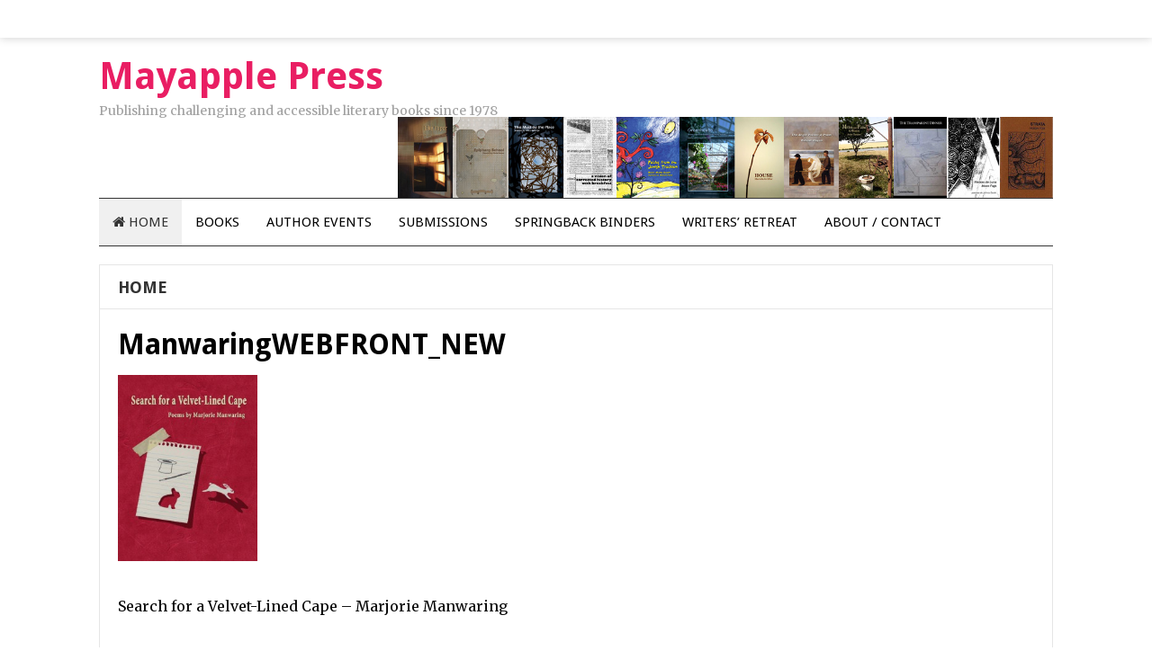

--- FILE ---
content_type: text/html; charset=UTF-8
request_url: http://mayapplepress.com/search-for-a-velvet-lined-cape-marjorie-manwaring/manwaringwebfront_new/
body_size: 8425
content:
<!DOCTYPE html>
<html class="no-js" dir="ltr" lang="en-US" prefix="og: https://ogp.me/ns#">
<head>
<meta charset="UTF-8">
<meta name="viewport" content="width=device-width, initial-scale=1">
<link rel="profile" href="http://gmpg.org/xfn/11">
<link rel="pingback" href="http://mayapplepress.com/xmlrpc.php">

<title>ManwaringWEBFRONT_NEW | Mayapple Press</title>

		<!-- All in One SEO 4.9.3 - aioseo.com -->
	<meta name="description" content="Search for a Velvet-Lined Cape - Marjorie Manwaring" />
	<meta name="robots" content="max-image-preview:large" />
	<meta name="author" content="mark Zip"/>
	<meta name="google-site-verification" content="K0db4ktNzWud4oMM6U4g05JfCg76nQjBT990qvmWZo4" />
	<meta name="msvalidate.01" content="2D440164B50D8D31844DBDFEF1C2D50A" />
	<link rel="canonical" href="http://mayapplepress.com/search-for-a-velvet-lined-cape-marjorie-manwaring/manwaringwebfront_new/" />
	<meta name="generator" content="All in One SEO (AIOSEO) 4.9.3" />
		<meta property="og:locale" content="en_US" />
		<meta property="og:site_name" content="Mayapple Press" />
		<meta property="og:type" content="article" />
		<meta property="og:title" content="ManwaringWEBFRONT_NEW | Mayapple Press" />
		<meta property="og:url" content="http://mayapplepress.com/search-for-a-velvet-lined-cape-marjorie-manwaring/manwaringwebfront_new/" />
		<meta property="article:published_time" content="2012-12-27T16:38:44+00:00" />
		<meta property="article:modified_time" content="2012-12-27T16:38:44+00:00" />
		<meta property="article:publisher" content="https://www.facebook.com/MayapplePress" />
		<meta name="twitter:card" content="summary" />
		<meta name="twitter:site" content="@mayapplepress" />
		<meta name="twitter:title" content="ManwaringWEBFRONT_NEW | Mayapple Press" />
		<script type="application/ld+json" class="aioseo-schema">
			{"@context":"https:\/\/schema.org","@graph":[{"@type":"BreadcrumbList","@id":"http:\/\/mayapplepress.com\/search-for-a-velvet-lined-cape-marjorie-manwaring\/manwaringwebfront_new\/#breadcrumblist","itemListElement":[{"@type":"ListItem","@id":"http:\/\/mayapplepress.com#listItem","position":1,"name":"Home","item":"http:\/\/mayapplepress.com","nextItem":{"@type":"ListItem","@id":"http:\/\/mayapplepress.com\/search-for-a-velvet-lined-cape-marjorie-manwaring\/manwaringwebfront_new\/#listItem","name":"ManwaringWEBFRONT_NEW"}},{"@type":"ListItem","@id":"http:\/\/mayapplepress.com\/search-for-a-velvet-lined-cape-marjorie-manwaring\/manwaringwebfront_new\/#listItem","position":2,"name":"ManwaringWEBFRONT_NEW","previousItem":{"@type":"ListItem","@id":"http:\/\/mayapplepress.com#listItem","name":"Home"}}]},{"@type":"ItemPage","@id":"http:\/\/mayapplepress.com\/search-for-a-velvet-lined-cape-marjorie-manwaring\/manwaringwebfront_new\/#itempage","url":"http:\/\/mayapplepress.com\/search-for-a-velvet-lined-cape-marjorie-manwaring\/manwaringwebfront_new\/","name":"ManwaringWEBFRONT_NEW | Mayapple Press","description":"Search for a Velvet-Lined Cape - Marjorie Manwaring","inLanguage":"en-US","isPartOf":{"@id":"http:\/\/mayapplepress.com\/#website"},"breadcrumb":{"@id":"http:\/\/mayapplepress.com\/search-for-a-velvet-lined-cape-marjorie-manwaring\/manwaringwebfront_new\/#breadcrumblist"},"author":{"@id":"http:\/\/mayapplepress.com\/author\/markzip\/#author"},"creator":{"@id":"http:\/\/mayapplepress.com\/author\/markzip\/#author"},"datePublished":"2012-12-27T16:38:44+00:00","dateModified":"2012-12-27T16:38:44+00:00"},{"@type":"Organization","@id":"http:\/\/mayapplepress.com\/#organization","name":"Mayapple Press","description":"Publishing challenging and accessible literary books since 1978","url":"http:\/\/mayapplepress.com\/","telephone":"+18456845519","logo":{"@type":"ImageObject","url":"http:\/\/mayapplepress.com\/wp-content\/uploads\/2015\/04\/Tablecloth-Logo.jpg","@id":"http:\/\/mayapplepress.com\/search-for-a-velvet-lined-cape-marjorie-manwaring\/manwaringwebfront_new\/#organizationLogo","width":2400,"height":2400},"image":{"@id":"http:\/\/mayapplepress.com\/search-for-a-velvet-lined-cape-marjorie-manwaring\/manwaringwebfront_new\/#organizationLogo"},"sameAs":["https:\/\/en.wikipedia.org\/wiki\/Mayapple_Press"]},{"@type":"Person","@id":"http:\/\/mayapplepress.com\/author\/markzip\/#author","url":"http:\/\/mayapplepress.com\/author\/markzip\/","name":"mark Zip"},{"@type":"WebSite","@id":"http:\/\/mayapplepress.com\/#website","url":"http:\/\/mayapplepress.com\/","name":"Mayapple Press","description":"Publishing challenging and accessible literary books since 1978","inLanguage":"en-US","publisher":{"@id":"http:\/\/mayapplepress.com\/#organization"}}]}
		</script>
		<!-- All in One SEO -->

<link rel='dns-prefetch' href='//fonts.googleapis.com' />
<link rel="alternate" type="application/rss+xml" title="Mayapple Press &raquo; Feed" href="http://mayapplepress.com/feed/" />
<link rel="alternate" type="application/rss+xml" title="Mayapple Press &raquo; Comments Feed" href="http://mayapplepress.com/comments/feed/" />
<link rel="alternate" title="oEmbed (JSON)" type="application/json+oembed" href="http://mayapplepress.com/wp-json/oembed/1.0/embed?url=http%3A%2F%2Fmayapplepress.com%2Fsearch-for-a-velvet-lined-cape-marjorie-manwaring%2Fmanwaringwebfront_new%2F" />
<link rel="alternate" title="oEmbed (XML)" type="text/xml+oembed" href="http://mayapplepress.com/wp-json/oembed/1.0/embed?url=http%3A%2F%2Fmayapplepress.com%2Fsearch-for-a-velvet-lined-cape-marjorie-manwaring%2Fmanwaringwebfront_new%2F&#038;format=xml" />
<style id='wp-img-auto-sizes-contain-inline-css' type='text/css'>
img:is([sizes=auto i],[sizes^="auto," i]){contain-intrinsic-size:3000px 1500px}
/*# sourceURL=wp-img-auto-sizes-contain-inline-css */
</style>
<style id='wp-emoji-styles-inline-css' type='text/css'>

	img.wp-smiley, img.emoji {
		display: inline !important;
		border: none !important;
		box-shadow: none !important;
		height: 1em !important;
		width: 1em !important;
		margin: 0 0.07em !important;
		vertical-align: -0.1em !important;
		background: none !important;
		padding: 0 !important;
	}
/*# sourceURL=wp-emoji-styles-inline-css */
</style>
<style id='wp-block-library-inline-css' type='text/css'>
:root{--wp-block-synced-color:#7a00df;--wp-block-synced-color--rgb:122,0,223;--wp-bound-block-color:var(--wp-block-synced-color);--wp-editor-canvas-background:#ddd;--wp-admin-theme-color:#007cba;--wp-admin-theme-color--rgb:0,124,186;--wp-admin-theme-color-darker-10:#006ba1;--wp-admin-theme-color-darker-10--rgb:0,107,160.5;--wp-admin-theme-color-darker-20:#005a87;--wp-admin-theme-color-darker-20--rgb:0,90,135;--wp-admin-border-width-focus:2px}@media (min-resolution:192dpi){:root{--wp-admin-border-width-focus:1.5px}}.wp-element-button{cursor:pointer}:root .has-very-light-gray-background-color{background-color:#eee}:root .has-very-dark-gray-background-color{background-color:#313131}:root .has-very-light-gray-color{color:#eee}:root .has-very-dark-gray-color{color:#313131}:root .has-vivid-green-cyan-to-vivid-cyan-blue-gradient-background{background:linear-gradient(135deg,#00d084,#0693e3)}:root .has-purple-crush-gradient-background{background:linear-gradient(135deg,#34e2e4,#4721fb 50%,#ab1dfe)}:root .has-hazy-dawn-gradient-background{background:linear-gradient(135deg,#faaca8,#dad0ec)}:root .has-subdued-olive-gradient-background{background:linear-gradient(135deg,#fafae1,#67a671)}:root .has-atomic-cream-gradient-background{background:linear-gradient(135deg,#fdd79a,#004a59)}:root .has-nightshade-gradient-background{background:linear-gradient(135deg,#330968,#31cdcf)}:root .has-midnight-gradient-background{background:linear-gradient(135deg,#020381,#2874fc)}:root{--wp--preset--font-size--normal:16px;--wp--preset--font-size--huge:42px}.has-regular-font-size{font-size:1em}.has-larger-font-size{font-size:2.625em}.has-normal-font-size{font-size:var(--wp--preset--font-size--normal)}.has-huge-font-size{font-size:var(--wp--preset--font-size--huge)}.has-text-align-center{text-align:center}.has-text-align-left{text-align:left}.has-text-align-right{text-align:right}.has-fit-text{white-space:nowrap!important}#end-resizable-editor-section{display:none}.aligncenter{clear:both}.items-justified-left{justify-content:flex-start}.items-justified-center{justify-content:center}.items-justified-right{justify-content:flex-end}.items-justified-space-between{justify-content:space-between}.screen-reader-text{border:0;clip-path:inset(50%);height:1px;margin:-1px;overflow:hidden;padding:0;position:absolute;width:1px;word-wrap:normal!important}.screen-reader-text:focus{background-color:#ddd;clip-path:none;color:#444;display:block;font-size:1em;height:auto;left:5px;line-height:normal;padding:15px 23px 14px;text-decoration:none;top:5px;width:auto;z-index:100000}html :where(.has-border-color){border-style:solid}html :where([style*=border-top-color]){border-top-style:solid}html :where([style*=border-right-color]){border-right-style:solid}html :where([style*=border-bottom-color]){border-bottom-style:solid}html :where([style*=border-left-color]){border-left-style:solid}html :where([style*=border-width]){border-style:solid}html :where([style*=border-top-width]){border-top-style:solid}html :where([style*=border-right-width]){border-right-style:solid}html :where([style*=border-bottom-width]){border-bottom-style:solid}html :where([style*=border-left-width]){border-left-style:solid}html :where(img[class*=wp-image-]){height:auto;max-width:100%}:where(figure){margin:0 0 1em}html :where(.is-position-sticky){--wp-admin--admin-bar--position-offset:var(--wp-admin--admin-bar--height,0px)}@media screen and (max-width:600px){html :where(.is-position-sticky){--wp-admin--admin-bar--position-offset:0px}}

/*# sourceURL=wp-block-library-inline-css */
</style><style id='global-styles-inline-css' type='text/css'>
:root{--wp--preset--aspect-ratio--square: 1;--wp--preset--aspect-ratio--4-3: 4/3;--wp--preset--aspect-ratio--3-4: 3/4;--wp--preset--aspect-ratio--3-2: 3/2;--wp--preset--aspect-ratio--2-3: 2/3;--wp--preset--aspect-ratio--16-9: 16/9;--wp--preset--aspect-ratio--9-16: 9/16;--wp--preset--color--black: #000000;--wp--preset--color--cyan-bluish-gray: #abb8c3;--wp--preset--color--white: #ffffff;--wp--preset--color--pale-pink: #f78da7;--wp--preset--color--vivid-red: #cf2e2e;--wp--preset--color--luminous-vivid-orange: #ff6900;--wp--preset--color--luminous-vivid-amber: #fcb900;--wp--preset--color--light-green-cyan: #7bdcb5;--wp--preset--color--vivid-green-cyan: #00d084;--wp--preset--color--pale-cyan-blue: #8ed1fc;--wp--preset--color--vivid-cyan-blue: #0693e3;--wp--preset--color--vivid-purple: #9b51e0;--wp--preset--gradient--vivid-cyan-blue-to-vivid-purple: linear-gradient(135deg,rgb(6,147,227) 0%,rgb(155,81,224) 100%);--wp--preset--gradient--light-green-cyan-to-vivid-green-cyan: linear-gradient(135deg,rgb(122,220,180) 0%,rgb(0,208,130) 100%);--wp--preset--gradient--luminous-vivid-amber-to-luminous-vivid-orange: linear-gradient(135deg,rgb(252,185,0) 0%,rgb(255,105,0) 100%);--wp--preset--gradient--luminous-vivid-orange-to-vivid-red: linear-gradient(135deg,rgb(255,105,0) 0%,rgb(207,46,46) 100%);--wp--preset--gradient--very-light-gray-to-cyan-bluish-gray: linear-gradient(135deg,rgb(238,238,238) 0%,rgb(169,184,195) 100%);--wp--preset--gradient--cool-to-warm-spectrum: linear-gradient(135deg,rgb(74,234,220) 0%,rgb(151,120,209) 20%,rgb(207,42,186) 40%,rgb(238,44,130) 60%,rgb(251,105,98) 80%,rgb(254,248,76) 100%);--wp--preset--gradient--blush-light-purple: linear-gradient(135deg,rgb(255,206,236) 0%,rgb(152,150,240) 100%);--wp--preset--gradient--blush-bordeaux: linear-gradient(135deg,rgb(254,205,165) 0%,rgb(254,45,45) 50%,rgb(107,0,62) 100%);--wp--preset--gradient--luminous-dusk: linear-gradient(135deg,rgb(255,203,112) 0%,rgb(199,81,192) 50%,rgb(65,88,208) 100%);--wp--preset--gradient--pale-ocean: linear-gradient(135deg,rgb(255,245,203) 0%,rgb(182,227,212) 50%,rgb(51,167,181) 100%);--wp--preset--gradient--electric-grass: linear-gradient(135deg,rgb(202,248,128) 0%,rgb(113,206,126) 100%);--wp--preset--gradient--midnight: linear-gradient(135deg,rgb(2,3,129) 0%,rgb(40,116,252) 100%);--wp--preset--font-size--small: 13px;--wp--preset--font-size--medium: 20px;--wp--preset--font-size--large: 36px;--wp--preset--font-size--x-large: 42px;--wp--preset--spacing--20: 0.44rem;--wp--preset--spacing--30: 0.67rem;--wp--preset--spacing--40: 1rem;--wp--preset--spacing--50: 1.5rem;--wp--preset--spacing--60: 2.25rem;--wp--preset--spacing--70: 3.38rem;--wp--preset--spacing--80: 5.06rem;--wp--preset--shadow--natural: 6px 6px 9px rgba(0, 0, 0, 0.2);--wp--preset--shadow--deep: 12px 12px 50px rgba(0, 0, 0, 0.4);--wp--preset--shadow--sharp: 6px 6px 0px rgba(0, 0, 0, 0.2);--wp--preset--shadow--outlined: 6px 6px 0px -3px rgb(255, 255, 255), 6px 6px rgb(0, 0, 0);--wp--preset--shadow--crisp: 6px 6px 0px rgb(0, 0, 0);}:where(.is-layout-flex){gap: 0.5em;}:where(.is-layout-grid){gap: 0.5em;}body .is-layout-flex{display: flex;}.is-layout-flex{flex-wrap: wrap;align-items: center;}.is-layout-flex > :is(*, div){margin: 0;}body .is-layout-grid{display: grid;}.is-layout-grid > :is(*, div){margin: 0;}:where(.wp-block-columns.is-layout-flex){gap: 2em;}:where(.wp-block-columns.is-layout-grid){gap: 2em;}:where(.wp-block-post-template.is-layout-flex){gap: 1.25em;}:where(.wp-block-post-template.is-layout-grid){gap: 1.25em;}.has-black-color{color: var(--wp--preset--color--black) !important;}.has-cyan-bluish-gray-color{color: var(--wp--preset--color--cyan-bluish-gray) !important;}.has-white-color{color: var(--wp--preset--color--white) !important;}.has-pale-pink-color{color: var(--wp--preset--color--pale-pink) !important;}.has-vivid-red-color{color: var(--wp--preset--color--vivid-red) !important;}.has-luminous-vivid-orange-color{color: var(--wp--preset--color--luminous-vivid-orange) !important;}.has-luminous-vivid-amber-color{color: var(--wp--preset--color--luminous-vivid-amber) !important;}.has-light-green-cyan-color{color: var(--wp--preset--color--light-green-cyan) !important;}.has-vivid-green-cyan-color{color: var(--wp--preset--color--vivid-green-cyan) !important;}.has-pale-cyan-blue-color{color: var(--wp--preset--color--pale-cyan-blue) !important;}.has-vivid-cyan-blue-color{color: var(--wp--preset--color--vivid-cyan-blue) !important;}.has-vivid-purple-color{color: var(--wp--preset--color--vivid-purple) !important;}.has-black-background-color{background-color: var(--wp--preset--color--black) !important;}.has-cyan-bluish-gray-background-color{background-color: var(--wp--preset--color--cyan-bluish-gray) !important;}.has-white-background-color{background-color: var(--wp--preset--color--white) !important;}.has-pale-pink-background-color{background-color: var(--wp--preset--color--pale-pink) !important;}.has-vivid-red-background-color{background-color: var(--wp--preset--color--vivid-red) !important;}.has-luminous-vivid-orange-background-color{background-color: var(--wp--preset--color--luminous-vivid-orange) !important;}.has-luminous-vivid-amber-background-color{background-color: var(--wp--preset--color--luminous-vivid-amber) !important;}.has-light-green-cyan-background-color{background-color: var(--wp--preset--color--light-green-cyan) !important;}.has-vivid-green-cyan-background-color{background-color: var(--wp--preset--color--vivid-green-cyan) !important;}.has-pale-cyan-blue-background-color{background-color: var(--wp--preset--color--pale-cyan-blue) !important;}.has-vivid-cyan-blue-background-color{background-color: var(--wp--preset--color--vivid-cyan-blue) !important;}.has-vivid-purple-background-color{background-color: var(--wp--preset--color--vivid-purple) !important;}.has-black-border-color{border-color: var(--wp--preset--color--black) !important;}.has-cyan-bluish-gray-border-color{border-color: var(--wp--preset--color--cyan-bluish-gray) !important;}.has-white-border-color{border-color: var(--wp--preset--color--white) !important;}.has-pale-pink-border-color{border-color: var(--wp--preset--color--pale-pink) !important;}.has-vivid-red-border-color{border-color: var(--wp--preset--color--vivid-red) !important;}.has-luminous-vivid-orange-border-color{border-color: var(--wp--preset--color--luminous-vivid-orange) !important;}.has-luminous-vivid-amber-border-color{border-color: var(--wp--preset--color--luminous-vivid-amber) !important;}.has-light-green-cyan-border-color{border-color: var(--wp--preset--color--light-green-cyan) !important;}.has-vivid-green-cyan-border-color{border-color: var(--wp--preset--color--vivid-green-cyan) !important;}.has-pale-cyan-blue-border-color{border-color: var(--wp--preset--color--pale-cyan-blue) !important;}.has-vivid-cyan-blue-border-color{border-color: var(--wp--preset--color--vivid-cyan-blue) !important;}.has-vivid-purple-border-color{border-color: var(--wp--preset--color--vivid-purple) !important;}.has-vivid-cyan-blue-to-vivid-purple-gradient-background{background: var(--wp--preset--gradient--vivid-cyan-blue-to-vivid-purple) !important;}.has-light-green-cyan-to-vivid-green-cyan-gradient-background{background: var(--wp--preset--gradient--light-green-cyan-to-vivid-green-cyan) !important;}.has-luminous-vivid-amber-to-luminous-vivid-orange-gradient-background{background: var(--wp--preset--gradient--luminous-vivid-amber-to-luminous-vivid-orange) !important;}.has-luminous-vivid-orange-to-vivid-red-gradient-background{background: var(--wp--preset--gradient--luminous-vivid-orange-to-vivid-red) !important;}.has-very-light-gray-to-cyan-bluish-gray-gradient-background{background: var(--wp--preset--gradient--very-light-gray-to-cyan-bluish-gray) !important;}.has-cool-to-warm-spectrum-gradient-background{background: var(--wp--preset--gradient--cool-to-warm-spectrum) !important;}.has-blush-light-purple-gradient-background{background: var(--wp--preset--gradient--blush-light-purple) !important;}.has-blush-bordeaux-gradient-background{background: var(--wp--preset--gradient--blush-bordeaux) !important;}.has-luminous-dusk-gradient-background{background: var(--wp--preset--gradient--luminous-dusk) !important;}.has-pale-ocean-gradient-background{background: var(--wp--preset--gradient--pale-ocean) !important;}.has-electric-grass-gradient-background{background: var(--wp--preset--gradient--electric-grass) !important;}.has-midnight-gradient-background{background: var(--wp--preset--gradient--midnight) !important;}.has-small-font-size{font-size: var(--wp--preset--font-size--small) !important;}.has-medium-font-size{font-size: var(--wp--preset--font-size--medium) !important;}.has-large-font-size{font-size: var(--wp--preset--font-size--large) !important;}.has-x-large-font-size{font-size: var(--wp--preset--font-size--x-large) !important;}
/*# sourceURL=global-styles-inline-css */
</style>

<style id='classic-theme-styles-inline-css' type='text/css'>
/*! This file is auto-generated */
.wp-block-button__link{color:#fff;background-color:#32373c;border-radius:9999px;box-shadow:none;text-decoration:none;padding:calc(.667em + 2px) calc(1.333em + 2px);font-size:1.125em}.wp-block-file__button{background:#32373c;color:#fff;text-decoration:none}
/*# sourceURL=/wp-includes/css/classic-themes.min.css */
</style>
<link rel='stylesheet' id='beginner-plugins-style-css' href='http://mayapplepress.com/wp-content/themes/beginner/assets/css/plugins.min.css?ver=6.9' type='text/css' media='all' />
<link rel='stylesheet' id='beginner-style-css' href='http://mayapplepress.com/wp-content/themes/beginner/style.min.css?ver=6.9' type='text/css' media='all' />
<link rel='stylesheet' id='beginner-custom-fonts-css' href='//fonts.googleapis.com/css?family=Merriweather%3Aregular%2Citalic%2C700%2C300%7CDroid+Sans%3Aregular%2C700%26subset%3Dlatin%2C' type='text/css' media='all' />
<link rel='stylesheet' id='beginner-skin-css' href='http://mayapplepress.com/wp-content/themes/beginner/assets/css/skins/magenta.css' type='text/css' media='all' />
<script type="text/javascript" src="http://mayapplepress.com/wp-includes/js/jquery/jquery.min.js?ver=3.7.1" id="jquery-core-js"></script>
<script type="text/javascript" src="http://mayapplepress.com/wp-includes/js/jquery/jquery-migrate.min.js?ver=3.4.1" id="jquery-migrate-js"></script>
<link rel="https://api.w.org/" href="http://mayapplepress.com/wp-json/" /><link rel="alternate" title="JSON" type="application/json" href="http://mayapplepress.com/wp-json/wp/v2/media/1163" /><link rel="EditURI" type="application/rsd+xml" title="RSD" href="http://mayapplepress.com/xmlrpc.php?rsd" />
<meta name="generator" content="WordPress 6.9" />
<link rel='shortlink' href='http://mayapplepress.com/?p=1163' />
<script>document.documentElement.className = document.documentElement.className.replace(/\bno-js\b/,'js');</script>
<link rel="icon" href="http://mayapplepress.com/wp-content/uploads/2018/06/cropped-MAYAPPLE-clear-519-519-1-1-32x32.gif" sizes="32x32" />
<link rel="icon" href="http://mayapplepress.com/wp-content/uploads/2018/06/cropped-MAYAPPLE-clear-519-519-1-1-192x192.gif" sizes="192x192" />
<link rel="apple-touch-icon" href="http://mayapplepress.com/wp-content/uploads/2018/06/cropped-MAYAPPLE-clear-519-519-1-1-180x180.gif" />
<meta name="msapplication-TileImage" content="http://mayapplepress.com/wp-content/uploads/2018/06/cropped-MAYAPPLE-clear-519-519-1-1-270x270.gif" />
</head>

<body class="wordpress ltr parent-theme y2026 m01 d19 h19 monday logged-out custom-background singular singular-attachment singular-attachment-1163 attachment-image attachment-jpeg single layout-1c" dir="ltr" itemscope="itemscope" itemtype="http://schema.org/WebPage">

<div id="page" class="hfeed site clearfix">

	<!-- Primary Bar / Start -->
	<div id="primary-bar" class="clearfix">

		<div class="container">

			
			
		</div><!-- .container -->

	</div>
	<!-- Primary Bar / End -->

	<header id="masthead" class="site-header container clearfix" itemscope="itemscope" itemtype="http://schema.org/WPHeader">

		<div class="site-branding">
			<div id="logo">
<h1 class="site-title" id="site-title" itemprop="headline"><a href="http://mayapplepress.com" itemprop="url" rel="home"><span itemprop="headline">Mayapple Press</span></a></h1>
<p class="site-description" id="site-description" itemprop="description">Publishing challenging and accessible literary books since 1978</p></div>
		</div>

		<div class="header-ad"><a href=""><img src="http://mayapplepress.com/wp-content/uploads/2016/11/MayappleNewBanner2.jpg" /></a></div>
	</header><!-- #masthead -->

	<div id="secondary-bar" class="container clearfix">

		<!-- Secondary Navigation / Start -->
<nav id="secondary-nav" class="main-navigation" itemscope="itemscope" itemtype="http://schema.org/SiteNavigationElement">

	<ul id="secondary-menu" class="sf-menu"><li  id="menu-item-305" class="menu-item menu-item-type-custom menu-item-object-custom menu-item-home menu-item-305 home_item"><a href="http://mayapplepress.com/"><i class="fa fa-home"></i> Home</a></li>
<li  id="menu-item-331" class="menu-item menu-item-type-taxonomy menu-item-object-category menu-item-has-children menu-item-331"><a href="http://mayapplepress.com/category/books/">Books</a>
<ul class="sub-menu">
	<li  id="menu-item-302" class="menu-item menu-item-type-taxonomy menu-item-object-category menu-item-302"><a href="http://mayapplepress.com/category/ebooks/">eBooks</a></li>
	<li  id="menu-item-335" class="menu-item menu-item-type-taxonomy menu-item-object-category menu-item-335"><a href="http://mayapplepress.com/category/books/coming-soon/">Coming Soon</a></li>
	<li  id="menu-item-341" class="menu-item menu-item-type-taxonomy menu-item-object-category menu-item-341"><a href="http://mayapplepress.com/category/books/recent-titles/">Recent Titles</a></li>
	<li  id="menu-item-332" class="menu-item menu-item-type-taxonomy menu-item-object-category menu-item-332"><a href="http://mayapplepress.com/category/books/anthologies/">Anthologies</a></li>
	<li  id="menu-item-336" class="menu-item menu-item-type-taxonomy menu-item-object-category menu-item-336"><a href="http://mayapplepress.com/category/books/culture-family/">Culture / Family</a></li>
	<li  id="menu-item-338" class="menu-item menu-item-type-taxonomy menu-item-object-category menu-item-338"><a href="http://mayapplepress.com/category/books/jewish-interest/">Jewish Interest</a></li>
	<li  id="menu-item-340" class="menu-item menu-item-type-taxonomy menu-item-object-category menu-item-340"><a href="http://mayapplepress.com/category/books/prose/">Prose</a></li>
	<li  id="menu-item-339" class="menu-item menu-item-type-taxonomy menu-item-object-category menu-item-339"><a href="http://mayapplepress.com/category/books/poetry/">Poetry</a></li>
	<li  id="menu-item-337" class="menu-item menu-item-type-taxonomy menu-item-object-category menu-item-337"><a href="http://mayapplepress.com/category/books/great-lakes-northeast/">Great Lakes / Northeast</a></li>
	<li  id="menu-item-342" class="menu-item menu-item-type-taxonomy menu-item-object-category menu-item-342"><a href="http://mayapplepress.com/category/books/science-fiction/">Science Fiction</a></li>
	<li  id="menu-item-344" class="menu-item menu-item-type-taxonomy menu-item-object-category menu-item-344"><a href="http://mayapplepress.com/category/books/women/">Women</a></li>
	<li  id="menu-item-343" class="menu-item menu-item-type-taxonomy menu-item-object-category menu-item-343"><a href="http://mayapplepress.com/category/books/translations/">Translations</a></li>
	<li  id="menu-item-333" class="menu-item menu-item-type-taxonomy menu-item-object-category menu-item-333"><a href="http://mayapplepress.com/category/books/backlist/">Backlist</a></li>

</ul>
</li>
<li  id="menu-item-1022" class="menu-item menu-item-type-post_type menu-item-object-page menu-item-1022"><a href="http://mayapplepress.com/author-events/">Author Events</a></li>
<li  id="menu-item-329" class="menu-item menu-item-type-post_type menu-item-object-page menu-item-329"><a href="http://mayapplepress.com/submissions/">Submissions</a></li>
<li  id="menu-item-307" class="menu-item menu-item-type-post_type menu-item-object-page menu-item-has-children menu-item-307"><a href="http://mayapplepress.com/springback-manuscript-binders/">Springback Binders</a>
<ul class="sub-menu">
	<li  id="menu-item-8905" class="menu-item menu-item-type-post_type menu-item-object-page menu-item-8905"><a href="http://mayapplepress.com/springback-manuscript-binders/springback-binders-2-2/">Springback Binders</a></li>
	<li  id="menu-item-2957" class="menu-item menu-item-type-post_type menu-item-object-page menu-item-2957"><a href="http://mayapplepress.com/springback-manuscript-binders/custom-engraved-leather-springback-manuscript-binders/">Custom Engraved Leather Springback Manuscript Binders</a></li>

</ul>
</li>
<li  id="menu-item-326" class="menu-item menu-item-type-post_type menu-item-object-page menu-item-has-children menu-item-326"><a href="http://mayapplepress.com/woodstock-mayapple-writers-retreat/">Writers’ Retreat</a>
<ul class="sub-menu">
	<li  id="menu-item-327" class="menu-item menu-item-type-post_type menu-item-object-page menu-item-327"><a href="http://mayapplepress.com/woodstock-mayapple-writers-retreat/details/">Writers&#8217; Retreat Details</a></li>
	<li  id="menu-item-406" class="menu-item menu-item-type-post_type menu-item-object-page menu-item-406"><a href="http://mayapplepress.com/woodstock-mayapple-writers-retreat/past-retreats/">Past Retreats</a></li>
	<li  id="menu-item-405" class="menu-item menu-item-type-post_type menu-item-object-page menu-item-405"><a href="http://mayapplepress.com/woodstock-mayapple-writers-retreat/writers-retreat-signup-and-payment/">Writers&#8217; Retreat Signup</a></li>

</ul>
</li>
<li  id="menu-item-330" class="menu-item menu-item-type-post_type menu-item-object-page menu-item-330"><a href="http://mayapplepress.com/about-contact/">About / Contact</a></li>
</ul>
</nav><!-- #secondary-nav -->

		
	</div><!-- #secondary-bar -->

	<main id="main" class="site-main container clearfix" itemprop="mainContentOfPage" itemtype="http://schema.org/WebPageElement" itemscope="itemscope">

		
	<div id="primary" class="content-area">

		
							<h3 class="heading">
					<span>
						<a href="http://mayapplepress.com/">Home</a>
																	</span>
				</h3>
			
			<div id="content">
				<article id="post-1163" class="entry author-markzip post-1163 attachment type-attachment status-inherit hentry no-post-thumbnail" itemscope="itemscope" itemtype="http://schema.org/ImageObject">

	<meta itemscope itemprop="mainEntityOfPage" itemType="https://schema.org/WebPage" itemid="http://mayapplepress.com/search-for-a-velvet-lined-cape-marjorie-manwaring/manwaringwebfront_new/" content="ManwaringWEBFRONT_NEW" />

	<h1 class="entry-title" itemprop="headline">ManwaringWEBFRONT_NEW</h1>
	
									
	
	<div class="entry-content" itemprop="text">

		<p class="attachment"><a href='http://mayapplepress.com/wp-content/uploads/2012/12/ManwaringWEBFRONT_NEW.jpg'><img decoding="async" width="155" height="206" src="http://mayapplepress.com/wp-content/uploads/2012/12/ManwaringWEBFRONT_NEW-225x300.jpg" class="attachment-medium size-medium" alt="Search for a Velvet-Lined Cape - Marjorie Manwaring" srcset="http://mayapplepress.com/wp-content/uploads/2012/12/ManwaringWEBFRONT_NEW-225x300.jpg 225w, http://mayapplepress.com/wp-content/uploads/2012/12/ManwaringWEBFRONT_NEW-112x150.jpg 112w, http://mayapplepress.com/wp-content/uploads/2012/12/ManwaringWEBFRONT_NEW-400x533.jpg 400w, http://mayapplepress.com/wp-content/uploads/2012/12/ManwaringWEBFRONT_NEW.jpg 600w" sizes="(max-width: 155px) 100vw, 155px" /></a></p>
<p>Search for a Velvet-Lined Cape &#8211; Marjorie Manwaring</p>
		
	</div>

		<div itemprop="publisher" itemscope itemtype="https://schema.org/Organization">
		<div itemprop="logo" itemscope itemtype="https://schema.org/ImageObject">
						<meta itemprop="url" content="//placehold.it/91x30">
			<meta itemprop="width" content="300">
			<meta itemprop="height" content="200">
		</div>
		<meta itemprop="name" content="Mayapple Press">
	</div>
	
	
	
</article><!-- #post-## -->
			</div><!-- #content -->

			
			<div class="entry-footer clearfix">

				
				
			</div><!-- .entry-footer -->

			
		
		
		
	</div><!-- #primary -->

	
	</main><!-- #main -->

	<footer id="footer" class="clearfix" itemscope="itemscope" itemtype="http://schema.org/WPFooter">

		
		<!-- Site Bottom / Start -->
		<div id="site-bottom" class="clearfix">
			<div class="container">
								<div class="copyright">© 2019 <a href="http://mayapplepress.com">Mayapple Press</a> · 362 Chestnut Hill, Woodstock NY 12498  · +1 845 684 5519  ·  Built by <a href="http://about.me/markzip">Mark Zip</a>   ·  <a href="http://mayapplepress.com/sitemap.xml">Sitemap</a></div>			</div>
		</div>
		<!-- Site Bottom / End -->

	</footer><!-- #colophon -->

</div><!-- #page -->

<script type="speculationrules">
{"prefetch":[{"source":"document","where":{"and":[{"href_matches":"/*"},{"not":{"href_matches":["/wp-*.php","/wp-admin/*","/wp-content/uploads/*","/wp-content/*","/wp-content/plugins/*","/wp-content/themes/beginner/*","/*\\?(.+)"]}},{"not":{"selector_matches":"a[rel~=\"nofollow\"]"}},{"not":{"selector_matches":".no-prefetch, .no-prefetch a"}}]},"eagerness":"conservative"}]}
</script>
<script type="text/javascript">/* <![CDATA[ */ jQuery(document).ready( function() { jQuery.post( "http://mayapplepress.com/wp-admin/admin-ajax.php", { action : "beginner_entry_views", _ajax_nonce : "f94a165060", post_id : 1163 } ); } ); /* ]]> */</script>
<script type="text/javascript" src="http://mayapplepress.com/wp-content/themes/beginner/assets/js/beginner.min.js" id="beginner-scripts-js"></script>
<script id="wp-emoji-settings" type="application/json">
{"baseUrl":"https://s.w.org/images/core/emoji/17.0.2/72x72/","ext":".png","svgUrl":"https://s.w.org/images/core/emoji/17.0.2/svg/","svgExt":".svg","source":{"concatemoji":"http://mayapplepress.com/wp-includes/js/wp-emoji-release.min.js?ver=6.9"}}
</script>
<script type="module">
/* <![CDATA[ */
/*! This file is auto-generated */
const a=JSON.parse(document.getElementById("wp-emoji-settings").textContent),o=(window._wpemojiSettings=a,"wpEmojiSettingsSupports"),s=["flag","emoji"];function i(e){try{var t={supportTests:e,timestamp:(new Date).valueOf()};sessionStorage.setItem(o,JSON.stringify(t))}catch(e){}}function c(e,t,n){e.clearRect(0,0,e.canvas.width,e.canvas.height),e.fillText(t,0,0);t=new Uint32Array(e.getImageData(0,0,e.canvas.width,e.canvas.height).data);e.clearRect(0,0,e.canvas.width,e.canvas.height),e.fillText(n,0,0);const a=new Uint32Array(e.getImageData(0,0,e.canvas.width,e.canvas.height).data);return t.every((e,t)=>e===a[t])}function p(e,t){e.clearRect(0,0,e.canvas.width,e.canvas.height),e.fillText(t,0,0);var n=e.getImageData(16,16,1,1);for(let e=0;e<n.data.length;e++)if(0!==n.data[e])return!1;return!0}function u(e,t,n,a){switch(t){case"flag":return n(e,"\ud83c\udff3\ufe0f\u200d\u26a7\ufe0f","\ud83c\udff3\ufe0f\u200b\u26a7\ufe0f")?!1:!n(e,"\ud83c\udde8\ud83c\uddf6","\ud83c\udde8\u200b\ud83c\uddf6")&&!n(e,"\ud83c\udff4\udb40\udc67\udb40\udc62\udb40\udc65\udb40\udc6e\udb40\udc67\udb40\udc7f","\ud83c\udff4\u200b\udb40\udc67\u200b\udb40\udc62\u200b\udb40\udc65\u200b\udb40\udc6e\u200b\udb40\udc67\u200b\udb40\udc7f");case"emoji":return!a(e,"\ud83e\u1fac8")}return!1}function f(e,t,n,a){let r;const o=(r="undefined"!=typeof WorkerGlobalScope&&self instanceof WorkerGlobalScope?new OffscreenCanvas(300,150):document.createElement("canvas")).getContext("2d",{willReadFrequently:!0}),s=(o.textBaseline="top",o.font="600 32px Arial",{});return e.forEach(e=>{s[e]=t(o,e,n,a)}),s}function r(e){var t=document.createElement("script");t.src=e,t.defer=!0,document.head.appendChild(t)}a.supports={everything:!0,everythingExceptFlag:!0},new Promise(t=>{let n=function(){try{var e=JSON.parse(sessionStorage.getItem(o));if("object"==typeof e&&"number"==typeof e.timestamp&&(new Date).valueOf()<e.timestamp+604800&&"object"==typeof e.supportTests)return e.supportTests}catch(e){}return null}();if(!n){if("undefined"!=typeof Worker&&"undefined"!=typeof OffscreenCanvas&&"undefined"!=typeof URL&&URL.createObjectURL&&"undefined"!=typeof Blob)try{var e="postMessage("+f.toString()+"("+[JSON.stringify(s),u.toString(),c.toString(),p.toString()].join(",")+"));",a=new Blob([e],{type:"text/javascript"});const r=new Worker(URL.createObjectURL(a),{name:"wpTestEmojiSupports"});return void(r.onmessage=e=>{i(n=e.data),r.terminate(),t(n)})}catch(e){}i(n=f(s,u,c,p))}t(n)}).then(e=>{for(const n in e)a.supports[n]=e[n],a.supports.everything=a.supports.everything&&a.supports[n],"flag"!==n&&(a.supports.everythingExceptFlag=a.supports.everythingExceptFlag&&a.supports[n]);var t;a.supports.everythingExceptFlag=a.supports.everythingExceptFlag&&!a.supports.flag,a.supports.everything||((t=a.source||{}).concatemoji?r(t.concatemoji):t.wpemoji&&t.twemoji&&(r(t.twemoji),r(t.wpemoji)))});
//# sourceURL=http://mayapplepress.com/wp-includes/js/wp-emoji-loader.min.js
/* ]]> */
</script>

</body>
</html>
